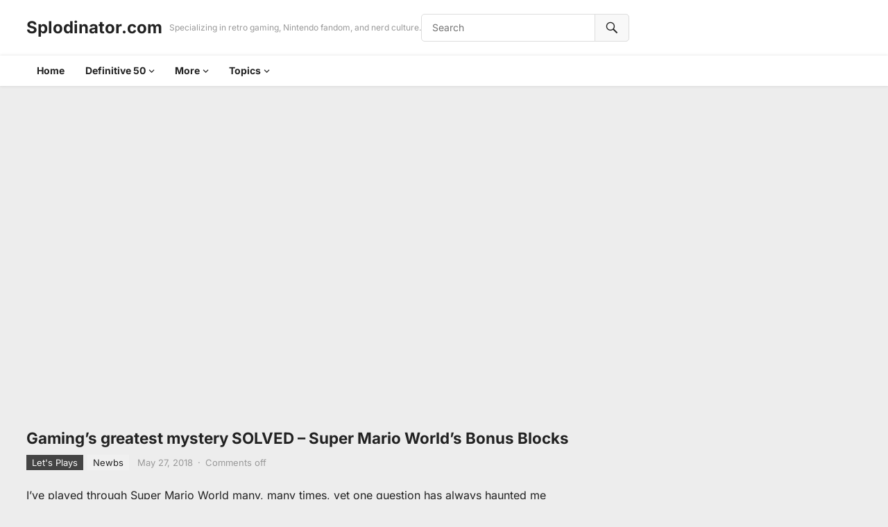

--- FILE ---
content_type: text/html; charset=UTF-8
request_url: http://splodinator.com/gamings-greatest-mystery-solved-super-mario-worlds-bonus-blocks/
body_size: 44942
content:
<!DOCTYPE html>
<html lang="en-US">
<head>
<meta charset="UTF-8">
<meta name="viewport" content="width=device-width, initial-scale=1">
<meta http-equiv="X-UA-Compatible" content="IE=edge">
<meta name="HandheldFriendly" content="true">
<link rel="profile" href="http://gmpg.org/xfn/11">
<title>Gaming&#8217;s greatest mystery SOLVED &#8211; Super Mario World&#8217;s Bonus Blocks &#8211; Splodinator.com</title>
<meta name='robots' content='max-image-preview:large' />
	<style>img:is([sizes="auto" i], [sizes^="auto," i]) { contain-intrinsic-size: 3000px 1500px }</style>
	<script type="text/javascript">
/* <![CDATA[ */
window._wpemojiSettings = {"baseUrl":"https:\/\/s.w.org\/images\/core\/emoji\/16.0.1\/72x72\/","ext":".png","svgUrl":"https:\/\/s.w.org\/images\/core\/emoji\/16.0.1\/svg\/","svgExt":".svg","source":{"concatemoji":"http:\/\/splodinator.com\/wp-includes\/js\/wp-emoji-release.min.js?ver=6.8.3"}};
/*! This file is auto-generated */
!function(s,n){var o,i,e;function c(e){try{var t={supportTests:e,timestamp:(new Date).valueOf()};sessionStorage.setItem(o,JSON.stringify(t))}catch(e){}}function p(e,t,n){e.clearRect(0,0,e.canvas.width,e.canvas.height),e.fillText(t,0,0);var t=new Uint32Array(e.getImageData(0,0,e.canvas.width,e.canvas.height).data),a=(e.clearRect(0,0,e.canvas.width,e.canvas.height),e.fillText(n,0,0),new Uint32Array(e.getImageData(0,0,e.canvas.width,e.canvas.height).data));return t.every(function(e,t){return e===a[t]})}function u(e,t){e.clearRect(0,0,e.canvas.width,e.canvas.height),e.fillText(t,0,0);for(var n=e.getImageData(16,16,1,1),a=0;a<n.data.length;a++)if(0!==n.data[a])return!1;return!0}function f(e,t,n,a){switch(t){case"flag":return n(e,"\ud83c\udff3\ufe0f\u200d\u26a7\ufe0f","\ud83c\udff3\ufe0f\u200b\u26a7\ufe0f")?!1:!n(e,"\ud83c\udde8\ud83c\uddf6","\ud83c\udde8\u200b\ud83c\uddf6")&&!n(e,"\ud83c\udff4\udb40\udc67\udb40\udc62\udb40\udc65\udb40\udc6e\udb40\udc67\udb40\udc7f","\ud83c\udff4\u200b\udb40\udc67\u200b\udb40\udc62\u200b\udb40\udc65\u200b\udb40\udc6e\u200b\udb40\udc67\u200b\udb40\udc7f");case"emoji":return!a(e,"\ud83e\udedf")}return!1}function g(e,t,n,a){var r="undefined"!=typeof WorkerGlobalScope&&self instanceof WorkerGlobalScope?new OffscreenCanvas(300,150):s.createElement("canvas"),o=r.getContext("2d",{willReadFrequently:!0}),i=(o.textBaseline="top",o.font="600 32px Arial",{});return e.forEach(function(e){i[e]=t(o,e,n,a)}),i}function t(e){var t=s.createElement("script");t.src=e,t.defer=!0,s.head.appendChild(t)}"undefined"!=typeof Promise&&(o="wpEmojiSettingsSupports",i=["flag","emoji"],n.supports={everything:!0,everythingExceptFlag:!0},e=new Promise(function(e){s.addEventListener("DOMContentLoaded",e,{once:!0})}),new Promise(function(t){var n=function(){try{var e=JSON.parse(sessionStorage.getItem(o));if("object"==typeof e&&"number"==typeof e.timestamp&&(new Date).valueOf()<e.timestamp+604800&&"object"==typeof e.supportTests)return e.supportTests}catch(e){}return null}();if(!n){if("undefined"!=typeof Worker&&"undefined"!=typeof OffscreenCanvas&&"undefined"!=typeof URL&&URL.createObjectURL&&"undefined"!=typeof Blob)try{var e="postMessage("+g.toString()+"("+[JSON.stringify(i),f.toString(),p.toString(),u.toString()].join(",")+"));",a=new Blob([e],{type:"text/javascript"}),r=new Worker(URL.createObjectURL(a),{name:"wpTestEmojiSupports"});return void(r.onmessage=function(e){c(n=e.data),r.terminate(),t(n)})}catch(e){}c(n=g(i,f,p,u))}t(n)}).then(function(e){for(var t in e)n.supports[t]=e[t],n.supports.everything=n.supports.everything&&n.supports[t],"flag"!==t&&(n.supports.everythingExceptFlag=n.supports.everythingExceptFlag&&n.supports[t]);n.supports.everythingExceptFlag=n.supports.everythingExceptFlag&&!n.supports.flag,n.DOMReady=!1,n.readyCallback=function(){n.DOMReady=!0}}).then(function(){return e}).then(function(){var e;n.supports.everything||(n.readyCallback(),(e=n.source||{}).concatemoji?t(e.concatemoji):e.wpemoji&&e.twemoji&&(t(e.twemoji),t(e.wpemoji)))}))}((window,document),window._wpemojiSettings);
/* ]]> */
</script>
<style id='wp-emoji-styles-inline-css' type='text/css'>

	img.wp-smiley, img.emoji {
		display: inline !important;
		border: none !important;
		box-shadow: none !important;
		height: 1em !important;
		width: 1em !important;
		margin: 0 0.07em !important;
		vertical-align: -0.1em !important;
		background: none !important;
		padding: 0 !important;
	}
</style>
<link rel='stylesheet' id='wp-block-library-css' href='http://splodinator.com/wp-includes/css/dist/block-library/style.min.css?ver=6.8.3' type='text/css' media='all' />
<style id='wp-block-library-theme-inline-css' type='text/css'>
.wp-block-audio :where(figcaption){color:#555;font-size:13px;text-align:center}.is-dark-theme .wp-block-audio :where(figcaption){color:#ffffffa6}.wp-block-audio{margin:0 0 1em}.wp-block-code{border:1px solid #ccc;border-radius:4px;font-family:Menlo,Consolas,monaco,monospace;padding:.8em 1em}.wp-block-embed :where(figcaption){color:#555;font-size:13px;text-align:center}.is-dark-theme .wp-block-embed :where(figcaption){color:#ffffffa6}.wp-block-embed{margin:0 0 1em}.blocks-gallery-caption{color:#555;font-size:13px;text-align:center}.is-dark-theme .blocks-gallery-caption{color:#ffffffa6}:root :where(.wp-block-image figcaption){color:#555;font-size:13px;text-align:center}.is-dark-theme :root :where(.wp-block-image figcaption){color:#ffffffa6}.wp-block-image{margin:0 0 1em}.wp-block-pullquote{border-bottom:4px solid;border-top:4px solid;color:currentColor;margin-bottom:1.75em}.wp-block-pullquote cite,.wp-block-pullquote footer,.wp-block-pullquote__citation{color:currentColor;font-size:.8125em;font-style:normal;text-transform:uppercase}.wp-block-quote{border-left:.25em solid;margin:0 0 1.75em;padding-left:1em}.wp-block-quote cite,.wp-block-quote footer{color:currentColor;font-size:.8125em;font-style:normal;position:relative}.wp-block-quote:where(.has-text-align-right){border-left:none;border-right:.25em solid;padding-left:0;padding-right:1em}.wp-block-quote:where(.has-text-align-center){border:none;padding-left:0}.wp-block-quote.is-large,.wp-block-quote.is-style-large,.wp-block-quote:where(.is-style-plain){border:none}.wp-block-search .wp-block-search__label{font-weight:700}.wp-block-search__button{border:1px solid #ccc;padding:.375em .625em}:where(.wp-block-group.has-background){padding:1.25em 2.375em}.wp-block-separator.has-css-opacity{opacity:.4}.wp-block-separator{border:none;border-bottom:2px solid;margin-left:auto;margin-right:auto}.wp-block-separator.has-alpha-channel-opacity{opacity:1}.wp-block-separator:not(.is-style-wide):not(.is-style-dots){width:100px}.wp-block-separator.has-background:not(.is-style-dots){border-bottom:none;height:1px}.wp-block-separator.has-background:not(.is-style-wide):not(.is-style-dots){height:2px}.wp-block-table{margin:0 0 1em}.wp-block-table td,.wp-block-table th{word-break:normal}.wp-block-table :where(figcaption){color:#555;font-size:13px;text-align:center}.is-dark-theme .wp-block-table :where(figcaption){color:#ffffffa6}.wp-block-video :where(figcaption){color:#555;font-size:13px;text-align:center}.is-dark-theme .wp-block-video :where(figcaption){color:#ffffffa6}.wp-block-video{margin:0 0 1em}:root :where(.wp-block-template-part.has-background){margin-bottom:0;margin-top:0;padding:1.25em 2.375em}
</style>
<style id='classic-theme-styles-inline-css' type='text/css'>
/*! This file is auto-generated */
.wp-block-button__link{color:#fff;background-color:#32373c;border-radius:9999px;box-shadow:none;text-decoration:none;padding:calc(.667em + 2px) calc(1.333em + 2px);font-size:1.125em}.wp-block-file__button{background:#32373c;color:#fff;text-decoration:none}
</style>
<style id='powerpress-player-block-style-inline-css' type='text/css'>


</style>
<style id='global-styles-inline-css' type='text/css'>
:root{--wp--preset--aspect-ratio--square: 1;--wp--preset--aspect-ratio--4-3: 4/3;--wp--preset--aspect-ratio--3-4: 3/4;--wp--preset--aspect-ratio--3-2: 3/2;--wp--preset--aspect-ratio--2-3: 2/3;--wp--preset--aspect-ratio--16-9: 16/9;--wp--preset--aspect-ratio--9-16: 9/16;--wp--preset--color--black: #000000;--wp--preset--color--cyan-bluish-gray: #abb8c3;--wp--preset--color--white: #ffffff;--wp--preset--color--pale-pink: #f78da7;--wp--preset--color--vivid-red: #cf2e2e;--wp--preset--color--luminous-vivid-orange: #ff6900;--wp--preset--color--luminous-vivid-amber: #fcb900;--wp--preset--color--light-green-cyan: #7bdcb5;--wp--preset--color--vivid-green-cyan: #00d084;--wp--preset--color--pale-cyan-blue: #8ed1fc;--wp--preset--color--vivid-cyan-blue: #0693e3;--wp--preset--color--vivid-purple: #9b51e0;--wp--preset--gradient--vivid-cyan-blue-to-vivid-purple: linear-gradient(135deg,rgba(6,147,227,1) 0%,rgb(155,81,224) 100%);--wp--preset--gradient--light-green-cyan-to-vivid-green-cyan: linear-gradient(135deg,rgb(122,220,180) 0%,rgb(0,208,130) 100%);--wp--preset--gradient--luminous-vivid-amber-to-luminous-vivid-orange: linear-gradient(135deg,rgba(252,185,0,1) 0%,rgba(255,105,0,1) 100%);--wp--preset--gradient--luminous-vivid-orange-to-vivid-red: linear-gradient(135deg,rgba(255,105,0,1) 0%,rgb(207,46,46) 100%);--wp--preset--gradient--very-light-gray-to-cyan-bluish-gray: linear-gradient(135deg,rgb(238,238,238) 0%,rgb(169,184,195) 100%);--wp--preset--gradient--cool-to-warm-spectrum: linear-gradient(135deg,rgb(74,234,220) 0%,rgb(151,120,209) 20%,rgb(207,42,186) 40%,rgb(238,44,130) 60%,rgb(251,105,98) 80%,rgb(254,248,76) 100%);--wp--preset--gradient--blush-light-purple: linear-gradient(135deg,rgb(255,206,236) 0%,rgb(152,150,240) 100%);--wp--preset--gradient--blush-bordeaux: linear-gradient(135deg,rgb(254,205,165) 0%,rgb(254,45,45) 50%,rgb(107,0,62) 100%);--wp--preset--gradient--luminous-dusk: linear-gradient(135deg,rgb(255,203,112) 0%,rgb(199,81,192) 50%,rgb(65,88,208) 100%);--wp--preset--gradient--pale-ocean: linear-gradient(135deg,rgb(255,245,203) 0%,rgb(182,227,212) 50%,rgb(51,167,181) 100%);--wp--preset--gradient--electric-grass: linear-gradient(135deg,rgb(202,248,128) 0%,rgb(113,206,126) 100%);--wp--preset--gradient--midnight: linear-gradient(135deg,rgb(2,3,129) 0%,rgb(40,116,252) 100%);--wp--preset--font-size--small: 13px;--wp--preset--font-size--medium: 20px;--wp--preset--font-size--large: 36px;--wp--preset--font-size--x-large: 42px;--wp--preset--spacing--20: 0.44rem;--wp--preset--spacing--30: 0.67rem;--wp--preset--spacing--40: 1rem;--wp--preset--spacing--50: 1.5rem;--wp--preset--spacing--60: 2.25rem;--wp--preset--spacing--70: 3.38rem;--wp--preset--spacing--80: 5.06rem;--wp--preset--shadow--natural: 6px 6px 9px rgba(0, 0, 0, 0.2);--wp--preset--shadow--deep: 12px 12px 50px rgba(0, 0, 0, 0.4);--wp--preset--shadow--sharp: 6px 6px 0px rgba(0, 0, 0, 0.2);--wp--preset--shadow--outlined: 6px 6px 0px -3px rgba(255, 255, 255, 1), 6px 6px rgba(0, 0, 0, 1);--wp--preset--shadow--crisp: 6px 6px 0px rgba(0, 0, 0, 1);}:where(.is-layout-flex){gap: 0.5em;}:where(.is-layout-grid){gap: 0.5em;}body .is-layout-flex{display: flex;}.is-layout-flex{flex-wrap: wrap;align-items: center;}.is-layout-flex > :is(*, div){margin: 0;}body .is-layout-grid{display: grid;}.is-layout-grid > :is(*, div){margin: 0;}:where(.wp-block-columns.is-layout-flex){gap: 2em;}:where(.wp-block-columns.is-layout-grid){gap: 2em;}:where(.wp-block-post-template.is-layout-flex){gap: 1.25em;}:where(.wp-block-post-template.is-layout-grid){gap: 1.25em;}.has-black-color{color: var(--wp--preset--color--black) !important;}.has-cyan-bluish-gray-color{color: var(--wp--preset--color--cyan-bluish-gray) !important;}.has-white-color{color: var(--wp--preset--color--white) !important;}.has-pale-pink-color{color: var(--wp--preset--color--pale-pink) !important;}.has-vivid-red-color{color: var(--wp--preset--color--vivid-red) !important;}.has-luminous-vivid-orange-color{color: var(--wp--preset--color--luminous-vivid-orange) !important;}.has-luminous-vivid-amber-color{color: var(--wp--preset--color--luminous-vivid-amber) !important;}.has-light-green-cyan-color{color: var(--wp--preset--color--light-green-cyan) !important;}.has-vivid-green-cyan-color{color: var(--wp--preset--color--vivid-green-cyan) !important;}.has-pale-cyan-blue-color{color: var(--wp--preset--color--pale-cyan-blue) !important;}.has-vivid-cyan-blue-color{color: var(--wp--preset--color--vivid-cyan-blue) !important;}.has-vivid-purple-color{color: var(--wp--preset--color--vivid-purple) !important;}.has-black-background-color{background-color: var(--wp--preset--color--black) !important;}.has-cyan-bluish-gray-background-color{background-color: var(--wp--preset--color--cyan-bluish-gray) !important;}.has-white-background-color{background-color: var(--wp--preset--color--white) !important;}.has-pale-pink-background-color{background-color: var(--wp--preset--color--pale-pink) !important;}.has-vivid-red-background-color{background-color: var(--wp--preset--color--vivid-red) !important;}.has-luminous-vivid-orange-background-color{background-color: var(--wp--preset--color--luminous-vivid-orange) !important;}.has-luminous-vivid-amber-background-color{background-color: var(--wp--preset--color--luminous-vivid-amber) !important;}.has-light-green-cyan-background-color{background-color: var(--wp--preset--color--light-green-cyan) !important;}.has-vivid-green-cyan-background-color{background-color: var(--wp--preset--color--vivid-green-cyan) !important;}.has-pale-cyan-blue-background-color{background-color: var(--wp--preset--color--pale-cyan-blue) !important;}.has-vivid-cyan-blue-background-color{background-color: var(--wp--preset--color--vivid-cyan-blue) !important;}.has-vivid-purple-background-color{background-color: var(--wp--preset--color--vivid-purple) !important;}.has-black-border-color{border-color: var(--wp--preset--color--black) !important;}.has-cyan-bluish-gray-border-color{border-color: var(--wp--preset--color--cyan-bluish-gray) !important;}.has-white-border-color{border-color: var(--wp--preset--color--white) !important;}.has-pale-pink-border-color{border-color: var(--wp--preset--color--pale-pink) !important;}.has-vivid-red-border-color{border-color: var(--wp--preset--color--vivid-red) !important;}.has-luminous-vivid-orange-border-color{border-color: var(--wp--preset--color--luminous-vivid-orange) !important;}.has-luminous-vivid-amber-border-color{border-color: var(--wp--preset--color--luminous-vivid-amber) !important;}.has-light-green-cyan-border-color{border-color: var(--wp--preset--color--light-green-cyan) !important;}.has-vivid-green-cyan-border-color{border-color: var(--wp--preset--color--vivid-green-cyan) !important;}.has-pale-cyan-blue-border-color{border-color: var(--wp--preset--color--pale-cyan-blue) !important;}.has-vivid-cyan-blue-border-color{border-color: var(--wp--preset--color--vivid-cyan-blue) !important;}.has-vivid-purple-border-color{border-color: var(--wp--preset--color--vivid-purple) !important;}.has-vivid-cyan-blue-to-vivid-purple-gradient-background{background: var(--wp--preset--gradient--vivid-cyan-blue-to-vivid-purple) !important;}.has-light-green-cyan-to-vivid-green-cyan-gradient-background{background: var(--wp--preset--gradient--light-green-cyan-to-vivid-green-cyan) !important;}.has-luminous-vivid-amber-to-luminous-vivid-orange-gradient-background{background: var(--wp--preset--gradient--luminous-vivid-amber-to-luminous-vivid-orange) !important;}.has-luminous-vivid-orange-to-vivid-red-gradient-background{background: var(--wp--preset--gradient--luminous-vivid-orange-to-vivid-red) !important;}.has-very-light-gray-to-cyan-bluish-gray-gradient-background{background: var(--wp--preset--gradient--very-light-gray-to-cyan-bluish-gray) !important;}.has-cool-to-warm-spectrum-gradient-background{background: var(--wp--preset--gradient--cool-to-warm-spectrum) !important;}.has-blush-light-purple-gradient-background{background: var(--wp--preset--gradient--blush-light-purple) !important;}.has-blush-bordeaux-gradient-background{background: var(--wp--preset--gradient--blush-bordeaux) !important;}.has-luminous-dusk-gradient-background{background: var(--wp--preset--gradient--luminous-dusk) !important;}.has-pale-ocean-gradient-background{background: var(--wp--preset--gradient--pale-ocean) !important;}.has-electric-grass-gradient-background{background: var(--wp--preset--gradient--electric-grass) !important;}.has-midnight-gradient-background{background: var(--wp--preset--gradient--midnight) !important;}.has-small-font-size{font-size: var(--wp--preset--font-size--small) !important;}.has-medium-font-size{font-size: var(--wp--preset--font-size--medium) !important;}.has-large-font-size{font-size: var(--wp--preset--font-size--large) !important;}.has-x-large-font-size{font-size: var(--wp--preset--font-size--x-large) !important;}
:where(.wp-block-post-template.is-layout-flex){gap: 1.25em;}:where(.wp-block-post-template.is-layout-grid){gap: 1.25em;}
:where(.wp-block-columns.is-layout-flex){gap: 2em;}:where(.wp-block-columns.is-layout-grid){gap: 2em;}
:root :where(.wp-block-pullquote){font-size: 1.5em;line-height: 1.6;}
</style>
<link rel='stylesheet' id='videoclub-fonts-css' href='http://splodinator.com/wp-content/fonts/7e27ac44edf7493fca85a92dd8b5ee88.css' type='text/css' media='all' />
<link rel='stylesheet' id='videoclub-style-css' href='http://splodinator.com/wp-content/themes/videoclub/style.css?ver=20240911' type='text/css' media='all' />
<link rel='stylesheet' id='videoclub-responsive-style-css' href='http://splodinator.com/wp-content/themes/videoclub/responsive.css?ver=20240911' type='text/css' media='all' />
<link rel='stylesheet' id='genericons-style-css' href='http://splodinator.com/wp-content/themes/videoclub/genericons/genericons.css?ver=6.8.3' type='text/css' media='all' />
<link rel='stylesheet' id='font-awesome-style-css' href='http://splodinator.com/wp-content/themes/videoclub/assets/css/font-awesome.css?ver=20240911' type='text/css' media='all' />
<script type="text/javascript" src="http://splodinator.com/wp-includes/js/jquery/jquery.min.js?ver=3.7.1" id="jquery-core-js"></script>
<script type="text/javascript" src="http://splodinator.com/wp-includes/js/jquery/jquery-migrate.min.js?ver=3.4.1" id="jquery-migrate-js"></script>
<link rel="https://api.w.org/" href="http://splodinator.com/wp-json/" /><link rel="alternate" title="JSON" type="application/json" href="http://splodinator.com/wp-json/wp/v2/posts/10237" /><link rel="EditURI" type="application/rsd+xml" title="RSD" href="http://splodinator.com/xmlrpc.php?rsd" />
<meta name="generator" content="WordPress 6.8.3" />
<link rel="canonical" href="http://splodinator.com/gamings-greatest-mystery-solved-super-mario-worlds-bonus-blocks/" />
<link rel='shortlink' href='http://splodinator.com/?p=10237' />
<link rel="alternate" title="oEmbed (JSON)" type="application/json+oembed" href="http://splodinator.com/wp-json/oembed/1.0/embed?url=http%3A%2F%2Fsplodinator.com%2Fgamings-greatest-mystery-solved-super-mario-worlds-bonus-blocks%2F" />
<link rel="alternate" title="oEmbed (XML)" type="text/xml+oembed" href="http://splodinator.com/wp-json/oembed/1.0/embed?url=http%3A%2F%2Fsplodinator.com%2Fgamings-greatest-mystery-solved-super-mario-worlds-bonus-blocks%2F&#038;format=xml" />
<style type="text/css" id="custom-background-css">
body.custom-background { background-color: #ededed; }
</style>
	<link rel="icon" href="http://splodinator.com/wp-content/uploads/2016/03/cropped-Splod512-32x32.png" sizes="32x32" />
<link rel="icon" href="http://splodinator.com/wp-content/uploads/2016/03/cropped-Splod512-192x192.png" sizes="192x192" />
<link rel="apple-touch-icon" href="http://splodinator.com/wp-content/uploads/2016/03/cropped-Splod512-180x180.png" />
<meta name="msapplication-TileImage" content="http://splodinator.com/wp-content/uploads/2016/03/cropped-Splod512-270x270.png" />
</head>

<body class="wp-singular post-template-default single single-post postid-10237 single-format-video custom-background wp-embed-responsive wp-theme-videoclub group-blog">


<div id="page" class="site">

	<a class="skip-link screen-reader-text" href="#content">Skip to content</a>

	<header id="masthead" class="site-header clear">

		<div class="site-start container clear">

			
			<div class="site-branding">

				
				
					<div class="site-title-desc">

						<div class="site-title">
							<h1><a href="http://splodinator.com">Splodinator.com</a></h1>
						</div><!-- .site-title -->	

						<div class="site-description">
							Specializing in retro gaming, Nintendo fandom, and nerd culture.						</div><!-- .site-desc -->

					</div><!-- .site-title-desc -->

				
			</div><!-- .site-branding -->	

			<div class="header-search no-top-menu">
				<form id="searchform" method="get" action="http://splodinator.com/">
					<input type="search" name="s" class="search-input" placeholder="Search" autocomplete="off">
					<button type="submit" class="search-submit"><span class="genericon genericon-search"></span></button>		
				</form>
			</div><!-- .header-search -->
			
			<nav id="top-nav" class="top-navigation">

				
			</nav><!-- #top-nav -->		

			<div class="header-toggles">
				<button class="toggle nav-toggle mobile-nav-toggle" data-toggle-target=".menu-modal"  data-toggle-body-class="showing-menu-modal" aria-expanded="false" data-set-focus=".close-nav-toggle">
					<span class="toggle-inner">
						<span class="toggle-icon">
							<svg class="svg-icon" aria-hidden="true" role="img" focusable="false" xmlns="http://www.w3.org/2000/svg" width="26" height="7" viewBox="0 0 26 7"><path fill-rule="evenodd" d="M332.5,45 C330.567003,45 329,43.4329966 329,41.5 C329,39.5670034 330.567003,38 332.5,38 C334.432997,38 336,39.5670034 336,41.5 C336,43.4329966 334.432997,45 332.5,45 Z M342,45 C340.067003,45 338.5,43.4329966 338.5,41.5 C338.5,39.5670034 340.067003,38 342,38 C343.932997,38 345.5,39.5670034 345.5,41.5 C345.5,43.4329966 343.932997,45 342,45 Z M351.5,45 C349.567003,45 348,43.4329966 348,41.5 C348,39.5670034 349.567003,38 351.5,38 C353.432997,38 355,39.5670034 355,41.5 C355,43.4329966 353.432997,45 351.5,45 Z" transform="translate(-329 -38)" /></svg>						</span>
						<span class="toggle-text">Menu</span>
					</span>
				</button><!-- .nav-toggle -->
			</div><!-- .header-toggles -->	

		</div><!-- .site-start -->			

		<nav id="primary-nav" class="primary-navigation clear">

			<div class="container">
									<ul id="primary-menu" class="sf-menu sf-js-enabled sf-arrows" style="touch-action: pan-y;">
						<li><a href="http://splodinator.com">Home</a></li>
							<li class="cat-item cat-item-336"><a href="http://splodinator.com/category/definitive-50/">Definitive 50</a>
<ul class='children'>
	<li class="cat-item cat-item-20"><a href="http://splodinator.com/category/definitive-50/definitive-50-gamecube-games/">Definitive 50 GameCube Games</a>
</li>
	<li class="cat-item cat-item-328"><a href="http://splodinator.com/category/definitive-50/definitive-50-n64-games/">Definitive 50 N64 Games</a>
</li>
	<li class="cat-item cat-item-21"><a href="http://splodinator.com/category/definitive-50/definitive-50-snes-games/">Definitive 50 SNES Games</a>
</li>
</ul>
</li>
	<li class="cat-item cat-item-369"><a href="http://splodinator.com/category/more/">More</a>
<ul class='children'>
	<li class="cat-item cat-item-26"><a href="http://splodinator.com/category/more/lets-play-ffvi/">Let&#039;s Play FFVI</a>
</li>
	<li class="cat-item cat-item-27"><a href="http://splodinator.com/category/more/lets-play-smw/">Let&#039;s Play Super Mario World</a>
</li>
	<li class="cat-item cat-item-313"><a href="http://splodinator.com/category/more/lets-plays/">Let&#039;s Plays</a>
</li>
</ul>
</li>
	<li class="cat-item cat-item-7"><a href="http://splodinator.com/category/topics/">Topics</a>
<ul class='children'>
	<li class="cat-item cat-item-4"><a href="http://splodinator.com/category/topics/features/">Features</a>
</li>
	<li class="cat-item cat-item-373"><a href="http://splodinator.com/category/topics/guides/">Guides</a>
</li>
	<li class="cat-item cat-item-368"><a href="http://splodinator.com/category/topics/magic-the-gathering/">Magic the Gathering</a>
</li>
	<li class="cat-item cat-item-338"><a href="http://splodinator.com/category/topics/opinion/">News/Opinion</a>
</li>
	<li class="cat-item cat-item-23"><a href="http://splodinator.com/category/topics/reviews/">Reviews</a>
</li>
	<li class="cat-item cat-item-17"><a href="http://splodinator.com/category/topics/super-mario-bros-super-show-episode-guide/">Super Show!</a>
</li>
</ul>
</li>
					</ul>
							</div>

		</nav><!-- #primary-nav -->		

	</header><!-- #masthead -->

	<div class="menu-modal cover-modal header-footer-group" data-modal-target-string=".menu-modal">

		<div class="menu-modal-inner modal-inner">

			<div class="menu-wrapper section-inner">

				<div class="menu-top">

					<button class="toggle close-nav-toggle fill-children-current-color" data-toggle-target=".menu-modal" data-toggle-body-class="showing-menu-modal" aria-expanded="false" data-set-focus=".menu-modal">
						<span class="toggle-text">Close Menu</span>
						<svg class="svg-icon" aria-hidden="true" role="img" focusable="false" xmlns="http://www.w3.org/2000/svg" width="16" height="16" viewBox="0 0 16 16"><polygon fill="" fill-rule="evenodd" points="6.852 7.649 .399 1.195 1.445 .149 7.899 6.602 14.352 .149 15.399 1.195 8.945 7.649 15.399 14.102 14.352 15.149 7.899 8.695 1.445 15.149 .399 14.102" /></svg>					</button><!-- .nav-toggle -->

					
					<nav class="mobile-menu" aria-label="Mobile" role="navigation">

						<ul class="modal-menu reset-list-style">

						<li class="page_item page-item-8730"><div class="ancestor-wrapper"><a href="http://splodinator.com/about/">About</a></div><!-- .ancestor-wrapper --></li>
<li class="page_item page-item-84"><div class="ancestor-wrapper"><a href="http://splodinator.com/contact/">Contact</a></div><!-- .ancestor-wrapper --></li>
<li class="page_item page-item-3564"><div class="ancestor-wrapper"><a href="http://splodinator.com/the-definitive-50-gamecube-games/">Definitive 50 GameCube Games</a></div><!-- .ancestor-wrapper --></li>
<li class="page_item page-item-8274"><div class="ancestor-wrapper"><a href="http://splodinator.com/the-definitive-50-n64-games/">Definitive 50 N64 Games</a></div><!-- .ancestor-wrapper --></li>
<li class="page_item page-item-1548"><div class="ancestor-wrapper"><a href="http://splodinator.com/the-definitive-50-snes-games/">Definitive 50 SNES Games</a></div><!-- .ancestor-wrapper --></li>
<li class="page_item page-item-1639"><div class="ancestor-wrapper"><a href="http://splodinator.com/privacy/">Privacy</a></div><!-- .ancestor-wrapper --></li>
<li class="page_item page-item-5464"><div class="ancestor-wrapper"><a href="http://splodinator.com/shop/">Shop</a></div><!-- .ancestor-wrapper --></li>
<li class="page_item page-item-4397"><div class="ancestor-wrapper"><a href="http://splodinator.com/super-mario-bros-super-show-episode-guide/">Super Mario Bros. Super Show! Episode Guide</a></div><!-- .ancestor-wrapper --></li>

						</ul>

					</nav>

				</div><!-- .menu-top -->

			</div><!-- .menu-wrapper -->

		</div><!-- .menu-modal-inner -->

	</div><!-- .menu-modal -->		
		
	<div id="content" class="site-content  container">

		<div class="clear">

		

	<div class="single-wrap clear">

	<div id="primary" class="content-area">

		<main id="main" class="site-main">
		
		
<article id="post-10237" class="has-embed post-10237 post type-post status-publish format-video has-post-thumbnail hentry category-lets-plays tag-mario tag-snes post_format-video">

	<header class="entry-header">

		<h1 class="entry-title">Gaming&#8217;s greatest mystery SOLVED &#8211; Super Mario World&#8217;s Bonus Blocks</h1>
		<div class="entry-meta">

			<span class="entry-category"><a href="http://splodinator.com/category/more/lets-plays/">Let&#039;s Plays</a> </span>
		<span class="entry-author"><a href="http://splodinator.com/author/newbs-2/" title="Posts by Newbs" rel="author">Newbs</a></span> 		
	
	
	<span class="entry-date">May 27, 2018</span>
	<span class="sep">&middot;</span>
	<span class='entry-comment'><span class="comments-link">Comments off</span></span>
	
</div><!-- .entry-meta -->
		
	</header><!-- .entry-header -->

	<div class="entry-content">
		
<figure class="wp-block-embed is-type-video is-provider-youtube wp-block-embed-youtube wp-embed-aspect-16-9 wp-has-aspect-ratio"><div class="wp-block-embed__wrapper">
<iframe title="Gaming&#039;s greatest mystery SOLVED - Super Mario World&#039;s Bonus Blocks" width="858" height="483" src="https://www.youtube.com/embed/-6cOzEoq2Zo?feature=oembed" frameborder="0" allow="accelerometer; autoplay; clipboard-write; encrypted-media; gyroscope; picture-in-picture; web-share" referrerpolicy="strict-origin-when-cross-origin" allowfullscreen></iframe>
</div></figure>


<p>I&#8217;ve played through Super Mario World many, many times, yet one question has always haunted me about the game. WHAT is the purpose of Yoshi&#8217;s Island 3&#8217;s green block with the white star? What is this &#8220;bonus block&#8221; and what do you do with it?</p>	</div><!-- .entry-content -->

	<span class="entry-tags">

		<span class="tag-links"> <a href="http://splodinator.com/tag/mario/" rel="tag">Mario</a> <a href="http://splodinator.com/tag/snes/" rel="tag">SNES</a></span>			
			</span><!-- .entry-tags -->

</article><!-- #post-## -->
		</main><!-- #main -->
	</div><!-- #primary -->

	
<aside id="secondary" class="widget-area sidebar">


	

</aside><!-- #secondary -->


	</div><!-- .single-wrap -->

	
	
			<div class="post-bottom-related clear">

				<h3 class="related-title">You may be interested in:</h3>

				<div class="content-loop clear">

				
					<div id="post-9222" class="ht_grid_1_5 post-9222 post type-post status-publish format-video has-post-thumbnail hentry category-lets-plays tag-pc tag-sim-city post_format-post-format-video">	

			<a class="thumbnail-link" href="http://splodinator.com/how-to-suck-all-the-fun-out-of-sim-city-2000/">
			<div class="thumbnail-wrap">
				<img width="480" height="270" src="http://splodinator.com/wp-content/uploads/2017/05/how-to-suck-all-the-fun-out-of-s.jpg" class="attachment-videoclub_post_thumb size-videoclub_post_thumb wp-post-image" alt="" decoding="async" loading="lazy" srcset="http://splodinator.com/wp-content/uploads/2017/05/how-to-suck-all-the-fun-out-of-s.jpg 1280w, http://splodinator.com/wp-content/uploads/2017/05/how-to-suck-all-the-fun-out-of-s-300x169.jpg 300w, http://splodinator.com/wp-content/uploads/2017/05/how-to-suck-all-the-fun-out-of-s-768x432.jpg 768w, http://splodinator.com/wp-content/uploads/2017/05/how-to-suck-all-the-fun-out-of-s-1024x576.jpg 1024w, http://splodinator.com/wp-content/uploads/2017/05/how-to-suck-all-the-fun-out-of-s-520x293.jpg 520w, http://splodinator.com/wp-content/uploads/2017/05/how-to-suck-all-the-fun-out-of-s-260x146.jpg 260w, http://splodinator.com/wp-content/uploads/2017/05/how-to-suck-all-the-fun-out-of-s-356x200.jpg 356w, http://splodinator.com/wp-content/uploads/2017/05/how-to-suck-all-the-fun-out-of-s-370x208.jpg 370w, http://splodinator.com/wp-content/uploads/2017/05/how-to-suck-all-the-fun-out-of-s-180x101.jpg 180w, http://splodinator.com/wp-content/uploads/2017/05/how-to-suck-all-the-fun-out-of-s-130x73.jpg 130w, http://splodinator.com/wp-content/uploads/2017/05/how-to-suck-all-the-fun-out-of-s-748x421.jpg 748w, http://splodinator.com/wp-content/uploads/2017/05/how-to-suck-all-the-fun-out-of-s-624x351.jpg 624w" sizes="auto, (max-width: 480px) 100vw, 480px" />			</div><!-- .thumbnail-wrap -->
							<div class="icon-play"><i class="genericon genericon-play"></i></div>
					</a>
		

	<div class="entry-header">

		<h2 class="entry-title"><a href="http://splodinator.com/how-to-suck-all-the-fun-out-of-sim-city-2000/">How to suck all the fun out of Sim City 2000</a></h2>
	
					<div class="entry-category"><a href="http://splodinator.com/category/more/lets-plays/">Let&#039;s Plays</a> </div>
		
	</div><!-- .entry-header -->

</div><!-- #post-9222 -->
				
					<div id="post-8697" class="ht_grid_1_5 post-8697 post type-post status-publish format-video has-post-thumbnail hentry category-lets-plays tag-mario tag-wii-u post_format-video">	

			<a class="thumbnail-link" href="http://splodinator.com/splode-plays-super-mario-maker-part-2/">
			<div class="thumbnail-wrap">
				<img width="480" height="270" src="http://splodinator.com/wp-content/uploads/2016/02/splode-plays-super-mario-maker-p.jpg" class="attachment-videoclub_post_thumb size-videoclub_post_thumb wp-post-image" alt="" decoding="async" loading="lazy" srcset="http://splodinator.com/wp-content/uploads/2016/02/splode-plays-super-mario-maker-p.jpg 1280w, http://splodinator.com/wp-content/uploads/2016/02/splode-plays-super-mario-maker-p-300x169.jpg 300w, http://splodinator.com/wp-content/uploads/2016/02/splode-plays-super-mario-maker-p-768x432.jpg 768w, http://splodinator.com/wp-content/uploads/2016/02/splode-plays-super-mario-maker-p-1024x576.jpg 1024w, http://splodinator.com/wp-content/uploads/2016/02/splode-plays-super-mario-maker-p-160x90.jpg 160w, http://splodinator.com/wp-content/uploads/2016/02/splode-plays-super-mario-maker-p-320x180.jpg 320w, http://splodinator.com/wp-content/uploads/2016/02/splode-plays-super-mario-maker-p-640x360.jpg 640w, http://splodinator.com/wp-content/uploads/2016/02/splode-plays-super-mario-maker-p-960x540.jpg 960w" sizes="auto, (max-width: 480px) 100vw, 480px" />			</div><!-- .thumbnail-wrap -->
							<div class="icon-play"><i class="genericon genericon-play"></i></div>
					</a>
		

	<div class="entry-header">

		<h2 class="entry-title"><a href="http://splodinator.com/splode-plays-super-mario-maker-part-2/">Let&#8217;s Play Super Mario Maker, Part 2</a></h2>
	
					<div class="entry-category"><a href="http://splodinator.com/category/more/lets-plays/">Let&#039;s Plays</a> </div>
		
	</div><!-- .entry-header -->

</div><!-- #post-8697 -->
				
					<div id="post-8689" class="ht_grid_1_5 post-8689 post type-post status-publish format-video has-post-thumbnail hentry category-lets-plays tag-mario tag-wii-u post_format-video">	

			<a class="thumbnail-link" href="http://splodinator.com/splode-plays-super-mario-maker-part-1/">
			<div class="thumbnail-wrap">
				<img width="480" height="270" src="http://splodinator.com/wp-content/uploads/2015/10/splode-plays-super-mario-maker.jpg" class="attachment-videoclub_post_thumb size-videoclub_post_thumb wp-post-image" alt="" decoding="async" loading="lazy" srcset="http://splodinator.com/wp-content/uploads/2015/10/splode-plays-super-mario-maker.jpg 1920w, http://splodinator.com/wp-content/uploads/2015/10/splode-plays-super-mario-maker-300x169.jpg 300w, http://splodinator.com/wp-content/uploads/2015/10/splode-plays-super-mario-maker-1024x576.jpg 1024w, http://splodinator.com/wp-content/uploads/2015/10/splode-plays-super-mario-maker-160x90.jpg 160w, http://splodinator.com/wp-content/uploads/2015/10/splode-plays-super-mario-maker-320x180.jpg 320w, http://splodinator.com/wp-content/uploads/2015/10/splode-plays-super-mario-maker-640x360.jpg 640w, http://splodinator.com/wp-content/uploads/2015/10/splode-plays-super-mario-maker-960x540.jpg 960w" sizes="auto, (max-width: 480px) 100vw, 480px" />			</div><!-- .thumbnail-wrap -->
							<div class="icon-play"><i class="genericon genericon-play"></i></div>
					</a>
		

	<div class="entry-header">

		<h2 class="entry-title"><a href="http://splodinator.com/splode-plays-super-mario-maker-part-1/">Let&#8217;s Play Super Mario Maker, Part 1</a></h2>
	
					<div class="entry-category"><a href="http://splodinator.com/category/more/lets-plays/">Let&#039;s Plays</a> </div>
		
	</div><!-- .entry-header -->

</div><!-- #post-8689 -->
				
					<div id="post-8681" class="ht_grid_1_5 post-8681 post type-post status-publish format-video has-post-thumbnail hentry category-lets-plays tag-donkey-kong tag-snes post_format-video">	

			<a class="thumbnail-link" href="http://splodinator.com/splode-plays-donkey-kong-country-part-1/">
			<div class="thumbnail-wrap">
				<img width="480" height="270" src="http://splodinator.com/wp-content/uploads/2015/10/splode-plays-donkey-kong-country.jpg" class="attachment-videoclub_post_thumb size-videoclub_post_thumb wp-post-image" alt="" decoding="async" loading="lazy" srcset="http://splodinator.com/wp-content/uploads/2015/10/splode-plays-donkey-kong-country.jpg 1280w, http://splodinator.com/wp-content/uploads/2015/10/splode-plays-donkey-kong-country-300x169.jpg 300w, http://splodinator.com/wp-content/uploads/2015/10/splode-plays-donkey-kong-country-1024x576.jpg 1024w, http://splodinator.com/wp-content/uploads/2015/10/splode-plays-donkey-kong-country-160x90.jpg 160w, http://splodinator.com/wp-content/uploads/2015/10/splode-plays-donkey-kong-country-320x180.jpg 320w, http://splodinator.com/wp-content/uploads/2015/10/splode-plays-donkey-kong-country-640x360.jpg 640w, http://splodinator.com/wp-content/uploads/2015/10/splode-plays-donkey-kong-country-960x540.jpg 960w" sizes="auto, (max-width: 480px) 100vw, 480px" />			</div><!-- .thumbnail-wrap -->
							<div class="icon-play"><i class="genericon genericon-play"></i></div>
					</a>
		

	<div class="entry-header">

		<h2 class="entry-title"><a href="http://splodinator.com/splode-plays-donkey-kong-country-part-1/">Let&#8217;s Play Donkey Kong Country</a></h2>
	
					<div class="entry-category"><a href="http://splodinator.com/category/more/lets-plays/">Let&#039;s Plays</a> </div>
		
	</div><!-- .entry-header -->

</div><!-- #post-8681 -->
				
					<div id="post-6853" class="ht_grid_1_5 post-6853 post type-post status-publish format-video has-post-thumbnail hentry category-lets-plays tag-mario tag-wii-u post_format-post-format-video">	

			<a class="thumbnail-link" href="http://splodinator.com/splode-plays-new-super-mario-bros-u/">
			<div class="thumbnail-wrap">
				<img width="360" height="270" src="http://splodinator.com/wp-content/uploads/2018/09/lets-play-new-super-mario-bros-u.jpg" class="attachment-videoclub_post_thumb size-videoclub_post_thumb wp-post-image" alt="" decoding="async" loading="lazy" srcset="http://splodinator.com/wp-content/uploads/2018/09/lets-play-new-super-mario-bros-u.jpg 480w, http://splodinator.com/wp-content/uploads/2018/09/lets-play-new-super-mario-bros-u-300x225.jpg 300w" sizes="auto, (max-width: 360px) 100vw, 360px" />			</div><!-- .thumbnail-wrap -->
							<div class="icon-play"><i class="genericon genericon-play"></i></div>
					</a>
		

	<div class="entry-header">

		<h2 class="entry-title"><a href="http://splodinator.com/splode-plays-new-super-mario-bros-u/">Let&#8217;s Play New Super Mario Bros. U</a></h2>
	
					<div class="entry-category"><a href="http://splodinator.com/category/more/lets-plays/">Let&#039;s Plays</a> </div>
		
	</div><!-- .entry-header -->

</div><!-- #post-6853 -->
				
					<div id="post-6821" class="ht_grid_1_5 post-6821 post type-post status-publish format-video has-post-thumbnail hentry category-lets-plays tag-super-smash-bros-brawl tag-wii post_format-post-format-video">	

			<a class="thumbnail-link" href="http://splodinator.com/splode-plays-super-smash-bros-brawl/">
			<div class="thumbnail-wrap">
				<img width="360" height="270" src="http://splodinator.com/wp-content/uploads/2018/09/lets-play-super-smash-bros-brawl.jpg" class="attachment-videoclub_post_thumb size-videoclub_post_thumb wp-post-image" alt="" decoding="async" loading="lazy" srcset="http://splodinator.com/wp-content/uploads/2018/09/lets-play-super-smash-bros-brawl.jpg 480w, http://splodinator.com/wp-content/uploads/2018/09/lets-play-super-smash-bros-brawl-300x225.jpg 300w" sizes="auto, (max-width: 360px) 100vw, 360px" />			</div><!-- .thumbnail-wrap -->
							<div class="icon-play"><i class="genericon genericon-play"></i></div>
					</a>
		

	<div class="entry-header">

		<h2 class="entry-title"><a href="http://splodinator.com/splode-plays-super-smash-bros-brawl/">Let&#8217;s Play Super Smash Bros. Brawl</a></h2>
	
					<div class="entry-category"><a href="http://splodinator.com/category/more/lets-plays/">Let&#039;s Plays</a> </div>
		
	</div><!-- .entry-header -->

</div><!-- #post-6821 -->
				
					<div id="post-6818" class="ht_grid_1_5 post-6818 post type-post status-publish format-video has-post-thumbnail hentry category-lets-plays tag-nintendo-land tag-wii-u post_format-post-format-video">	

			<a class="thumbnail-link" href="http://splodinator.com/splode-plays-nintendo-land/">
			<div class="thumbnail-wrap">
				<img width="360" height="270" src="http://splodinator.com/wp-content/uploads/2018/09/lets-play-nintendo-land.jpg" class="attachment-videoclub_post_thumb size-videoclub_post_thumb wp-post-image" alt="" decoding="async" loading="lazy" srcset="http://splodinator.com/wp-content/uploads/2018/09/lets-play-nintendo-land.jpg 480w, http://splodinator.com/wp-content/uploads/2018/09/lets-play-nintendo-land-300x225.jpg 300w" sizes="auto, (max-width: 360px) 100vw, 360px" />			</div><!-- .thumbnail-wrap -->
							<div class="icon-play"><i class="genericon genericon-play"></i></div>
					</a>
		

	<div class="entry-header">

		<h2 class="entry-title"><a href="http://splodinator.com/splode-plays-nintendo-land/">Let&#8217;s Play Nintendo Land</a></h2>
	
					<div class="entry-category"><a href="http://splodinator.com/category/more/lets-plays/">Let&#039;s Plays</a> </div>
		
	</div><!-- .entry-header -->

</div><!-- #post-6818 -->
				
				</div><!-- .related-loop -->

			</div><!-- .post-bottom-related -->

		
	
	
	<div id="site-bottom" class="clear">

		

	<div class="site-info">

		
		&copy;2026 Splodinator.com <a target="_blank" href="https://wpenjoy.com/themes/videoclub"> WordPress Video Theme</a> by <a target="_blank" href="https://wpenjoy.com">WPEnjoy</a>

	</div><!-- .site-info -->

</div><!-- #site-bottom -->			

		</div><!-- .clear -->

	</div><!-- #content .site-content -->

</div><!-- #page -->

<div id="back-top">
	<a href="#top" title="Back to top"><span class="genericon genericon-collapse"></span></a>
</div>

<script type="speculationrules">
{"prefetch":[{"source":"document","where":{"and":[{"href_matches":"\/*"},{"not":{"href_matches":["\/wp-*.php","\/wp-admin\/*","\/wp-content\/uploads\/*","\/wp-content\/*","\/wp-content\/plugins\/*","\/wp-content\/themes\/videoclub\/*","\/*\\?(.+)"]}},{"not":{"selector_matches":"a[rel~=\"nofollow\"]"}},{"not":{"selector_matches":".no-prefetch, .no-prefetch a"}}]},"eagerness":"conservative"}]}
</script>
<script type="text/javascript" src="http://splodinator.com/wp-content/themes/videoclub/assets/js/superfish.js?ver=6.8.3" id="superfish-js"></script>
<script type="text/javascript" src="http://splodinator.com/wp-content/themes/videoclub/assets/js/html5.js?ver=6.8.3" id="html5-js"></script>
<script type="text/javascript" src="http://splodinator.com/wp-content/themes/videoclub/assets/js/theia-sticky-sidebar.js?ver=6.8.3" id="theia-sticky-sidebar-js"></script>
<script type="text/javascript" src="http://splodinator.com/wp-content/themes/videoclub/assets/js/index.js?ver=20240911" id="videoclub-index-js"></script>
<script type="text/javascript" src="http://splodinator.com/wp-content/themes/videoclub/assets/js/jquery.custom.js?ver=20240911" id="videoclub-custom-js"></script>
    <script>
    /(trident|msie)/i.test(navigator.userAgent)&&document.getElementById&&window.addEventListener&&window.addEventListener("hashchange",function(){var t,e=location.hash.substring(1);/^[A-z0-9_-]+$/.test(e)&&(t=document.getElementById(e))&&(/^(?:a|select|input|button|textarea)$/i.test(t.tagName)||(t.tabIndex=-1),t.focus())},!1);
    </script>
    <script>
jQuery( document ).ready( function($) {
	$('.bawpvc-ajax-counter').each( function( i ) {
		var $id = $(this).data('id');
		var t = this;
		var n = 1;
		$.get('http://splodinator.com/wp-admin/admin-ajax.php?action=bawpvc-ajax-counter&p='+$id+'&n='+n, function( html ) {
			$(t).html( html );
		})
	});
});
</script>

</body>
</html>
